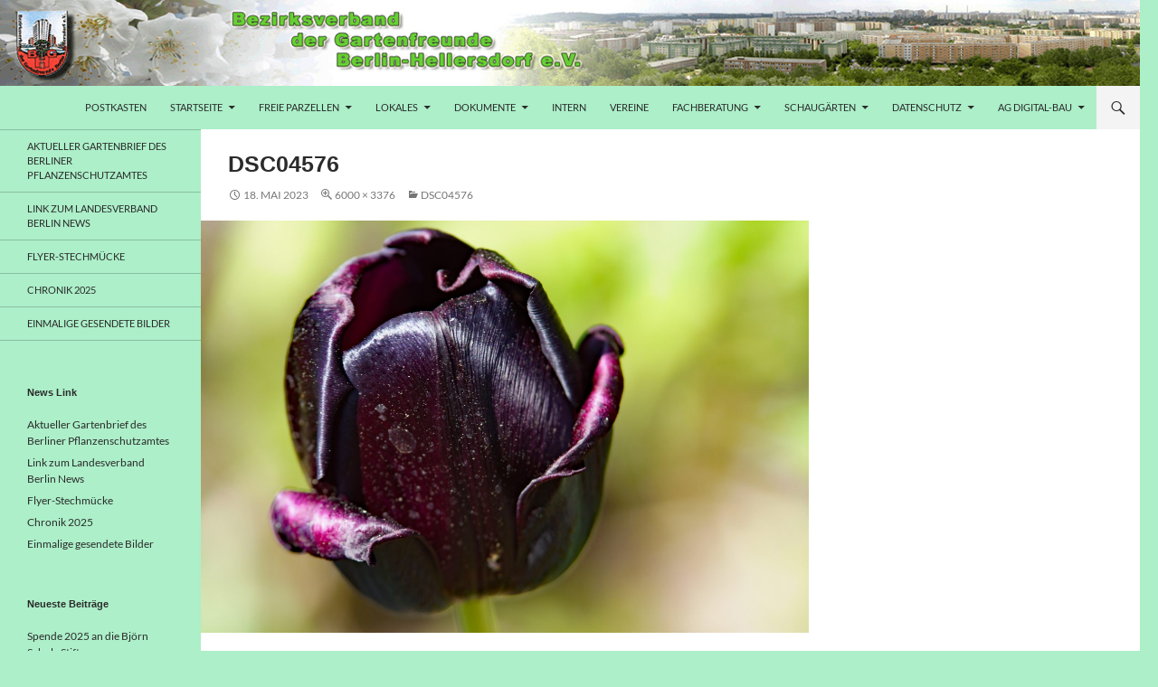

--- FILE ---
content_type: text/html; charset=UTF-8
request_url: https://www.hellersdorfergartenfreunde.de/dsc04576-2/
body_size: 9029
content:
<!DOCTYPE html>
<!--[if IE 7]>
<html class="ie ie7" lang="de">
<![endif]-->
<!--[if IE 8]>
<html class="ie ie8" lang="de">
<![endif]-->
<!--[if !(IE 7) & !(IE 8)]><!-->
<html lang="de">
<!--<![endif]-->
<head>
	<meta charset="UTF-8">
	<meta name="viewport" content="width=device-width">
	<title>DSC04576 | Hellersdorfer Gartenfreunde</title>
	<link rel="profile" href="http://gmpg.org/xfn/11">
	<link rel="pingback" href="https://www.hellersdorfergartenfreunde.de/xmlrpc.php">
<link rel='stylesheet' id='dashicons-css'  href='https://www.hellersdorfergartenfreunde.de/wp-includes/css/fonts.css' type='text/css' media='all' />
	<!--[if lt IE 9]>
	<script src="https://www.hellersdorfergartenfreunde.de/wp-content/themes/twentyfourteen/js/html5.js"></script>
	<![endif]-->
	<link rel='dns-prefetch' href='//s.w.org' />
<link rel="alternate" type="application/rss+xml" title="Hellersdorfer Gartenfreunde &raquo; Feed" href="https://www.hellersdorfergartenfreunde.de/feed/" />
<link rel="alternate" type="application/rss+xml" title="Hellersdorfer Gartenfreunde &raquo; Kommentar-Feed" href="https://www.hellersdorfergartenfreunde.de/comments/feed/" />
<link rel="alternate" type="text/calendar" title="Hellersdorfer Gartenfreunde &raquo; iCal Feed" href="https://www.hellersdorfergartenfreunde.de/events/?ical=1" />
		<script type="text/javascript">
			window._wpemojiSettings = {"baseUrl":"https:\/\/s.w.org\/images\/core\/emoji\/2.2.1\/72x72\/","ext":".png","svgUrl":"https:\/\/s.w.org\/images\/core\/emoji\/2.2.1\/svg\/","svgExt":".svg","source":{"concatemoji":"https:\/\/www.hellersdorfergartenfreunde.de\/wp-includes\/js\/wp-emoji-release.min.js?ver=4.7.31"}};
			!function(t,a,e){var r,n,i,o=a.createElement("canvas"),l=o.getContext&&o.getContext("2d");function c(t){var e=a.createElement("script");e.src=t,e.defer=e.type="text/javascript",a.getElementsByTagName("head")[0].appendChild(e)}for(i=Array("flag","emoji4"),e.supports={everything:!0,everythingExceptFlag:!0},n=0;n<i.length;n++)e.supports[i[n]]=function(t){var e,a=String.fromCharCode;if(!l||!l.fillText)return!1;switch(l.clearRect(0,0,o.width,o.height),l.textBaseline="top",l.font="600 32px Arial",t){case"flag":return(l.fillText(a(55356,56826,55356,56819),0,0),o.toDataURL().length<3e3)?!1:(l.clearRect(0,0,o.width,o.height),l.fillText(a(55356,57331,65039,8205,55356,57096),0,0),e=o.toDataURL(),l.clearRect(0,0,o.width,o.height),l.fillText(a(55356,57331,55356,57096),0,0),e!==o.toDataURL());case"emoji4":return l.fillText(a(55357,56425,55356,57341,8205,55357,56507),0,0),e=o.toDataURL(),l.clearRect(0,0,o.width,o.height),l.fillText(a(55357,56425,55356,57341,55357,56507),0,0),e!==o.toDataURL()}return!1}(i[n]),e.supports.everything=e.supports.everything&&e.supports[i[n]],"flag"!==i[n]&&(e.supports.everythingExceptFlag=e.supports.everythingExceptFlag&&e.supports[i[n]]);e.supports.everythingExceptFlag=e.supports.everythingExceptFlag&&!e.supports.flag,e.DOMReady=!1,e.readyCallback=function(){e.DOMReady=!0},e.supports.everything||(r=function(){e.readyCallback()},a.addEventListener?(a.addEventListener("DOMContentLoaded",r,!1),t.addEventListener("load",r,!1)):(t.attachEvent("onload",r),a.attachEvent("onreadystatechange",function(){"complete"===a.readyState&&e.readyCallback()})),(r=e.source||{}).concatemoji?c(r.concatemoji):r.wpemoji&&r.twemoji&&(c(r.twemoji),c(r.wpemoji)))}(window,document,window._wpemojiSettings);
		</script>
		<style type="text/css">
img.wp-smiley,
img.emoji {
	display: inline !important;
	border: none !important;
	box-shadow: none !important;
	height: 1em !important;
	width: 1em !important;
	margin: 0 .07em !important;
	vertical-align: -0.1em !important;
	background: none !important;
	padding: 0 !important;
}
</style>
<link rel='stylesheet' id='tribe_events-widget-calendar-pro-style-css'  href='https://www.hellersdorfergartenfreunde.de/wp-content/plugins/events-calendar-pro/resources/widget-calendar-full.css?ver=3.9.1' type='text/css' media='all' />
<link rel='stylesheet' id='tribe_events--widget-calendar-pro-override-style-css'  href='https://www.hellersdorfergartenfreunde.de/wp-content/plugins/events-calendar-pro/resources/widget-calendar-full.css?ver=3.9.1' type='text/css' media='all' />
<link rel='stylesheet' id='contact-form-7-css'  href='https://www.hellersdorfergartenfreunde.de/wp-content/plugins/contact-form-7/includes/css/styles.css?ver=4.7' type='text/css' media='all' />
<link rel='stylesheet' id='tribe-events-calendar-pro-style-css'  href='https://www.hellersdorfergartenfreunde.de/wp-content/plugins/events-calendar-pro/resources/tribe-events-pro-full.min.css?ver=3.9.1' type='text/css' media='all' />
<link rel='stylesheet' id='tribe-events-calendar-pro-mobile-style-css'  href='https://www.hellersdorfergartenfreunde.de/wp-content/plugins/events-calendar-pro/resources/tribe-events-pro-full-mobile.min.css?ver=3.9.1' type='text/css' media='only screen and (max-width: 768px)' />
<link rel='stylesheet' id='genericons-css'  href='https://www.hellersdorfergartenfreunde.de/wp-content/themes/twentyfourteen/genericons/genericons.css?ver=3.0.3' type='text/css' media='all' />
<link rel='stylesheet' id='twentyfourteen-style-css'  href='https://www.hellersdorfergartenfreunde.de/wp-content/themes/twentyfourteen/style.css?ver=4.7.31' type='text/css' media='all' />
<!--[if lt IE 9]>
<link rel='stylesheet' id='twentyfourteen-ie-css'  href='https://www.hellersdorfergartenfreunde.de/wp-content/themes/twentyfourteen/css/ie.css?ver=20131205' type='text/css' media='all' />
<![endif]-->
<link rel='stylesheet' id='slb_core-css'  href='https://www.hellersdorfergartenfreunde.de/wp-content/plugins/simple-lightbox/client/css/app.css?ver=2.6.0' type='text/css' media='all' />
<script type='text/javascript' src='https://www.hellersdorfergartenfreunde.de/wp-includes/js/jquery/jquery.js?ver=1.12.4'></script>
<script type='text/javascript' src='https://www.hellersdorfergartenfreunde.de/wp-includes/js/jquery/jquery-migrate.min.js?ver=1.4.1'></script>
<script type='text/javascript' src='https://www.hellersdorfergartenfreunde.de/wp-content/themes/twentyfourteen/js/keyboard-image-navigation.js?ver=20130402'></script>
<link rel='https://api.w.org/' href='https://www.hellersdorfergartenfreunde.de/wp-json/' />
<link rel="EditURI" type="application/rsd+xml" title="RSD" href="https://www.hellersdorfergartenfreunde.de/xmlrpc.php?rsd" />
<link rel="wlwmanifest" type="application/wlwmanifest+xml" href="https://www.hellersdorfergartenfreunde.de/wp-includes/wlwmanifest.xml" /> 
<meta name="generator" content="WordPress 4.7.31" />
<link rel='shortlink' href='https://www.hellersdorfergartenfreunde.de/?p=8901' />
<link rel="alternate" type="application/json+oembed" href="https://www.hellersdorfergartenfreunde.de/wp-json/oembed/1.0/embed?url=https%3A%2F%2Fwww.hellersdorfergartenfreunde.de%2Fdsc04576-2%2F" />
<link rel="alternate" type="text/xml+oembed" href="https://www.hellersdorfergartenfreunde.de/wp-json/oembed/1.0/embed?url=https%3A%2F%2Fwww.hellersdorfergartenfreunde.de%2Fdsc04576-2%2F&#038;format=xml" />
<style type="text/css" media="screen"></style><style id="fourteen-colors" type="text/css">/* Custom Contrast Color */
		.site:before,
		#secondary,
		.site-header,
		.site-footer,
		.menu-toggle,
		.featured-content,
		.featured-content .entry-header,
		.slider-direction-nav a,
		.ie8 .featured-content,
		.ie8 .site:before,
		.has-black-background-color {
			background-color: #acefc9;
		}

		.has-black-color {
			color: #acefc9;
		}

		.grid .featured-content .entry-header,
		.ie8 .grid .featured-content .entry-header {
			border-color: #acefc9;
		}

		.slider-control-paging a:before {
			background-color: rgba(255,255,255,.33);
		}

		.hentry .mejs-mediaelement,
		.widget .mejs-mediaelement,
 		.hentry .mejs-container .mejs-controls,
 		.widget .mejs-container .mejs-controls {
			background: #acefc9;
		}

		/* Player controls need separation from the contrast background */
		.primary-sidebar .mejs-controls,
		.site-footer .mejs-controls {
			border: 1px solid;
		}
		
			.site-description,
			.secondary-navigation a,
			.widget,
			.widget a,
			.widget-title,
			.widget-title a,
			.widget_calendar caption,
			.site-header a,
			.site-title a,
			.site-title a:hover,
			.menu-toggle:before,
			.site-footer,
			.site-footer a,
			.featured-content a,
			.featured-content .entry-meta,
			.slider-direction-nav a:before,
			.hentry .mejs-container .mejs-controls .mejs-time span,
			.widget .mejs-container .mejs-controls .mejs-time span,
			.hentry .mejs-controls .mejs-button button,
			.widget .mejs-controls .mejs-button button {
				color: #2b2b2b;
			}

			@media screen and (min-width: 783px) {
				.primary-navigation ul ul a {
					color: #fff;
				}
			}

			@media screen and (min-width: 1008px) {
				.secondary-navigation ul ul a,
				.secondary-navigation li:hover > a,
				.secondary-navigation li.focus > a {
					color: #fff;
				}
			}

			.widget_calendar tbody a,
			.site-footer .widget_calendar tbody a,
			.slider-direction-nav a:hover:before {
				color: #fff;
			}

			.slider-control-paging a:before {
				background-color: rgba(0, 0, 0, .33);
			}

			.featured-content {
				background-image: url(https://www.hellersdorfergartenfreunde.de/wp-content/plugins/fourteen-colors/pattern-dark-inverse.svg);
			}

			.site-navigation li,
			#secondary,
			.secondary-navigation,
			.secondary-navigation li,
			.widget table,
			.widget th,
			.widget td,
			.widget_archive li,
			.widget_categories li,
			.widget_links li,
			.widget_meta li,
			.widget_nav_menu li,
			.widget_pages li,
			.widget_recent_comments li,
			.widget_recent_entries li,
			.widget_text li,
			.widget_categories li ul,
			.widget_nav_menu li ul,
			.widget_pages li ul,
			.widget_text li ul,
			.widget abbr[title] {
				border-color: rgba(0, 0, 0, .2);
			}

			.widget input,
			.widget textarea {
				background-color: rgba(0, 0, 0, .02);
				border-color: rgba(0, 0, 0, .2);
				color: #000;
			}

			.widget input:focus, .widget textarea:focus {
				border-color: rgba(0, 0, 0, 0.4);
			}

			.widget_twentyfourteen_ephemera .entry-meta a {
				color: rgba(0, 0, 0, 0.7);
			}

			.widget_twentyfourteen_ephemera > ol > li {
				border-bottom-color: rgba(0, 0, 0, 0.2);
			}

			#supplementary + .site-info {
				border-top: 1px solid rgba(0, 0, 0, 0.2);
			}

			.hentry .mejs-controls .mejs-time-rail .mejs-time-total,
			.widget .mejs-controls .mejs-time-rail .mejs-time-total,
			.hentry .mejs-controls .mejs-horizontal-volume-slider .mejs-horizontal-volume-total,
			.widget .mejs-controls .mejs-horizontal-volume-slider .mejs-horizontal-volume-total {
				background: rgba(0,0,0,.3);
			}

			.hentry .mejs-controls .mejs-time-rail .mejs-time-loaded,
			.widget .mejs-controls .mejs-time-rail .mejs-time-loaded,
			.hentry .mejs-controls .mejs-horizontal-volume-slider .mejs-horizontal-volume-current,
			.widget .mejs-controls .mejs-horizontal-volume-slider .mejs-horizontal-volume-current {
				background-color: #2b2b2b;
			}

			/* Override the site title color option with an over-qualified selector, as the option is hidden. */
			h1.site-title a {
				color: #2b2b2b;
			}
		
		.menu-toggle:active,
		.menu-toggle:focus,
		.menu-toggle:hover {
			background-color: #f0ffff;
		}
		/* Custom accent color. */
		button,
		.button,
		.contributor-posts-link,
		input[type="button"],
		input[type="reset"],
		input[type="submit"],
		.search-toggle,
		.hentry .mejs-controls .mejs-time-rail .mejs-time-current,
		.widget .mejs-controls .mejs-time-rail .mejs-time-current,
		.hentry .mejs-overlay:hover .mejs-overlay-button,
		.widget .mejs-overlay:hover .mejs-overlay-button,
		.widget button,
		.widget .button,
		.widget input[type="button"],
		.widget input[type="reset"],
		.widget input[type="submit"],
		.widget_calendar tbody a,
		.content-sidebar .widget input[type="button"],
		.content-sidebar .widget input[type="reset"],
		.content-sidebar .widget input[type="submit"],
		.slider-control-paging .slider-active:before,
		.slider-control-paging .slider-active:hover:before,
		.slider-direction-nav a:hover,
		.ie8 .primary-navigation ul ul,
		.ie8 .secondary-navigation ul ul,
		.ie8 .primary-navigation li:hover > a,
		.ie8 .primary-navigation li.focus > a,
		.ie8 .secondary-navigation li:hover > a,
		.ie8 .secondary-navigation li.focus > a,
		.wp-block-file .wp-block-file__button,
		.wp-block-button__link,
		.has-green-background-color {
			background-color: #f4f4f4;
		}

		.site-navigation a:hover,
		.is-style-outline .wp-block-button__link:not(.has-text-color),
		.has-green-color {
			color: #f4f4f4;
		}

		::-moz-selection {
			background: #f4f4f4;
		}

		::selection {
			background: #f4f4f4;
		}

		.paging-navigation .page-numbers.current {
			border-color: #f4f4f4;
		}

		@media screen and (min-width: 782px) {
			.primary-navigation li:hover > a,
			.primary-navigation li.focus > a,
			.primary-navigation ul ul {
				background-color: #f4f4f4;
			}
		}

		@media screen and (min-width: 1008px) {
			.secondary-navigation li:hover > a,
			.secondary-navigation li.focus > a,
			.secondary-navigation ul ul {
				background-color: #f4f4f4;
			}
		}
	
			.contributor-posts-link,
			.button,
			button,
			input[type="button"],
			input[type="reset"],
			input[type="submit"],
			.search-toggle:before,
			.hentry .mejs-overlay:hover .mejs-overlay-button,
			.widet .mejs-overlay:hover .mejs-overlay-button,
			.widget button,
			.widget .button,
			.widget input[type="button"],
			.widget input[type="reset"],
			.widget input[type="submit"],
			.widget_calendar tbody a,
			.widget_calendar tbody a:hover,
			.site-footer .widget_calendar tbody a,
			.content-sidebar .widget input[type="button"],
			.content-sidebar .widget input[type="reset"],
			.content-sidebar .widget input[type="submit"],
			button:hover,
			button:focus,
			.button:hover,
			.button:focus,
			.widget a.button:hover,
			.widget a.button:focus,
			.widget a.button:active,
			.content-sidebar .widget a.button,
			.content-sidebar .widget a.button:hover,
			.content-sidebar .widget a.button:focus,
			.content-sidebar .widget a.button:active,
			.contributor-posts-link:hover,
			.contributor-posts-link:active,
			input[type="button"]:hover,
			input[type="button"]:focus,
			input[type="reset"]:hover,
			input[type="reset"]:focus,
			input[type="submit"]:hover,
			input[type="submit"]:focus,
			.slider-direction-nav a:hover:before,
			.ie8 .primary-navigation li:hover > a,
			.ie8 .primary-navigation li.focus > a,
			.ie8 .secondary-navigation li:hover > a,
			.ie8 .secondary-navigation li.focus > a,
			.is-style-outline .wp-block-button__link:not(.has-text-color):hover,
			.is-style-outline .wp-block-button__link:not(.has-text-color):focus,
			.wp-block-button__link {
				color: #2b2b2b;
			}

			@media screen and (min-width: 782px) {
				.site-navigation li .current_page_item > a,
				.site-navigation li .current_page_ancestor > a,
				.site-navigation li .current-menu-item > a,
				.site-navigation li .current-menu-ancestor > a,
				.primary-navigation ul ul a,
				.primary-navigation li:hover > a,
				.primary-navigation li.focus > a,
				.primary-navigation ul ul {
					color: #2b2b2b;
				}
			}

			@media screen and (min-width: 1008px) {
				.secondary-navigation ul ul a,
				.secondary-navigation li:hover > a,
				.secondary-navigation li.focus > a,
				.secondary-navigation ul ul {
					color: #2b2b2b;
				}
			}

			::selection {
				color: #2b2b2b;
			}

			::-moz-selection {
				color: #2b2b2b;
			}

			.hentry .mejs-controls .mejs-time-rail .mejs-time-loaded,
			.widget .mejs-controls .mejs-time-rail .mejs-time-loaded {
				background-color: #2b2b2b;
			}

		
		/* Generated variants of custom accent color. */
		a,
		.content-sidebar .widget a {
			color: #727272;
		}

		.contributor-posts-link:hover,
		.button:hover,
		.button:focus,
		.slider-control-paging a:hover:before,
		.search-toggle:hover,
		.search-toggle.active,
		.search-box,
		.widget_calendar tbody a:hover,
		button:hover,
		button:focus,
		input[type="button"]:hover,
		input[type="button"]:focus,
		input[type="reset"]:hover,
		input[type="reset"]:focus,
		input[type="submit"]:hover,
		input[type="submit"]:focus,
		.widget button:hover,
		.widget .button:hover,
		.widget button:focus,
		.widget .button:focus,
		.widget input[type="button"]:hover,
		.widget input[type="button"]:focus,
		.widget input[type="reset"]:hover,
		.widget input[type="reset"]:focus,
		.widget input[type="submit"]:hover,
		.widget input[type="submit"]:focus,
		.content-sidebar .widget input[type="button"]:hover,
		.content-sidebar .widget input[type="button"]:focus,
		.content-sidebar .widget input[type="reset"]:hover,
		.content-sidebar .widget input[type="reset"]:focus,
		.content-sidebar .widget input[type="submit"]:hover,
		.content-sidebar .widget input[type="submit"]:focus,
		.ie8 .primary-navigation ul ul a:hover,
		.ie8 .primary-navigation ul ul li.focus > a,
		.ie8 .secondary-navigation ul ul a:hover,
		.ie8 .secondary-navigation ul ul li.focus > a,
		.wp-block-file .wp-block-file__button:hover,
		.wp-block-file .wp-block-file__button:focus,
		.wp-block-button__link:not(.has-text-color):hover,
		.wp-block-button__link:not(.has-text-color):focus,
		.is-style-outline .wp-block-button__link:not(.has-text-color):hover,
		.is-style-outline .wp-block-button__link:not(.has-text-color):focus {
			background-color: #ffffff;
		}

		.featured-content a:hover,
		.featured-content .entry-title a:hover,
		.widget a:hover,
		.widget-title a:hover,
		.widget_twentyfourteen_ephemera .entry-meta a:hover,
		.hentry .mejs-controls .mejs-button button:hover,
		.widget .mejs-controls .mejs-button button:hover,
		.site-info a:hover,
		.featured-content a:hover,
		.wp-block-latest-comments_comment-meta a:hover,
		.wp-block-latest-comments_comment-meta a:focus {
			color: #ffffff;
		}

		a:active,
		a:hover,
		.entry-title a:hover,
		.entry-meta a:hover,
		.cat-links a:hover,
		.entry-content .edit-link a:hover,
		.post-navigation a:hover,
		.image-navigation a:hover,
		.comment-author a:hover,
		.comment-list .pingback a:hover,
		.comment-list .trackback a:hover,
		.comment-metadata a:hover,
		.comment-reply-title small a:hover,
		.content-sidebar .widget a:hover,
		.content-sidebar .widget .widget-title a:hover,
		.content-sidebar .widget_twentyfourteen_ephemera .entry-meta a:hover {
			color: #8f8f8f;
		}

		.page-links a:hover,
		.paging-navigation a:hover {
			border-color: #8f8f8f;
		}

		.entry-meta .tag-links a:hover:before {
			border-right-color: #8f8f8f;
		}

		.page-links a:hover,
		.entry-meta .tag-links a:hover {
			background-color: #8f8f8f;
		}

		@media screen and (min-width: 782px) {
			.primary-navigation ul ul a:hover,
			.primary-navigation ul ul li.focus > a {
				background-color: #ffffff;
			}
		}

		@media screen and (min-width: 1008px) {
			.secondary-navigation ul ul a:hover,
			.secondary-navigation ul ul li.focus > a {
				background-color: #ffffff;
			}
		}

		button:active,
		.button:active,
		.contributor-posts-link:active,
		input[type="button"]:active,
		input[type="reset"]:active,
		input[type="submit"]:active,
		.widget input[type="button"]:active,
		.widget input[type="reset"]:active,
		.widget input[type="submit"]:active,
		.content-sidebar .widget input[type="button"]:active,
		.content-sidebar .widget input[type="reset"]:active,
		.content-sidebar .widget input[type="submit"]:active,
		.wp-block-file .wp-block-file__button:active,
		.wp-block-button__link:active {
			background-color: #ffffff;
		}

		.site-navigation .current_page_item > a,
		.site-navigation .current_page_ancestor > a,
		.site-navigation .current-menu-item > a,
		.site-navigation .current-menu-ancestor > a {
			color: #ffffff;
		}
	
		/* Higher contrast Accent Color against contrast color */
		.site-navigation .current_page_item > a,
		.site-navigation .current_page_ancestor > a,
		.site-navigation .current-menu-item > a,
		.site-navigation .current-menu-ancestor > a,
		.site-navigation a:hover,
		.featured-content a:hover,
		.featured-content .entry-title a:hover,
		.widget a:hover,
		.widget-title a:hover,
		.widget_twentyfourteen_ephemera .entry-meta a:hover,
		.hentry .mejs-controls .mejs-button button:hover,
		.widget .mejs-controls .mejs-button button:hover,
		.site-info a:hover,
		.featured-content a:hover {
			color: #7c7c7c;
		}

		.hentry .mejs-controls .mejs-time-rail .mejs-time-current,
		.widget .mejs-controls .mejs-time-rail .mejs-time-current,
		.slider-control-paging a:hover:before,
		.slider-control-paging .slider-active:before,
		.slider-control-paging .slider-active:hover:before {
			background-color: #7c7c7c;
		}
	</style><!-- Dieser Quellcode wurde hinzugefügt von WP Analytify (3.1.4) https://analytify.io/downloads/analytify-wordpress-plugin/ !-->				 <script>
				 (function(i,s,o,g,r,a,m){i['GoogleAnalyticsObject']=r;i[r]=i[r]||function(){
					 (i[r].q=i[r].q||[]).push(arguments)},i[r].l=1*new Date();a=s.createElement(o),
					 m=s.getElementsByTagName(o)[0];a.async=1;a.src=g;m.parentNode.insertBefore(a,m)
				 })

				 (window,document,'script','//www.google-analytics.com/analytics.js','ga');
				 	ga('create', 'UA-59894037-1', 'auto');ga('set', 'anonymizeIp', true);ga('set', 'forceSSL', true);ga('send', 'pageview');				 </script>

				 <!-- Dieser Quellcode wurde hinzugefügt von WP Analytify (3.1.4) !-->	<style type="text/css" id="twentyfourteen-header-css">
			.site-title,
		.site-description {
			clip: rect(1px 1px 1px 1px); /* IE7 */
			clip: rect(1px, 1px, 1px, 1px);
			position: absolute;
		}
		</style>
	<style type="text/css" id="custom-background-css">
body.custom-background { background-color: #acefc9; }
</style>
</head>

<body class="attachment attachment-template-default single single-attachment postid-8901 attachmentid-8901 attachment-jpeg custom-background group-blog header-image full-width footer-widgets singular tribe-theme-twentyfourteen page-template-image-php">
<div id="page" class="hfeed site">
		<div id="site-header">
		<a href="https://www.hellersdorfergartenfreunde.de/" rel="home">
			<img src="https://www.hellersdorfergartenfreunde.de/wp-content/uploads/cropped-BV-Bild11.jpg" width="1260" height="95" alt="Hellersdorfer Gartenfreunde">
		</a>
	</div>
	
	<header id="masthead" class="site-header" role="banner">
		<div class="header-main">
			<h1 class="site-title"><a href="https://www.hellersdorfergartenfreunde.de/" rel="home">Hellersdorfer Gartenfreunde</a></h1>

			<div class="search-toggle">
				<a href="#search-container" class="screen-reader-text">Suchen</a>
			</div>

			<nav id="primary-navigation" class="site-navigation primary-navigation" role="navigation">
				<button class="menu-toggle">Primäres Menü</button>
				<a class="screen-reader-text skip-link" href="#content">Springe zum Inhalt</a>
				<div class="menu-test-container"><ul id="menu-test" class="nav-menu"><li id="menu-item-7451" class="menu-item menu-item-type-custom menu-item-object-custom menu-item-7451"><a href="https://srv6.q23.net/webmail/">Postkasten</a></li>
<li id="menu-item-337" class="menu-item menu-item-type-post_type menu-item-object-page menu-item-home menu-item-has-children menu-item-337"><a href="https://www.hellersdorfergartenfreunde.de/">Startseite</a>
<ul class="sub-menu">
	<li id="menu-item-339" class="menu-item menu-item-type-post_type menu-item-object-page menu-item-339"><a href="https://www.hellersdorfergartenfreunde.de/start/kontakt/">Kontakt</a></li>
	<li id="menu-item-615" class="menu-item menu-item-type-post_type menu-item-object-page menu-item-615"><a href="https://www.hellersdorfergartenfreunde.de/start/fahrverbindung/">Fahrverbindung</a></li>
	<li id="menu-item-338" class="menu-item menu-item-type-post_type menu-item-object-page menu-item-338"><a href="https://www.hellersdorfergartenfreunde.de/start/wir-ueber-uns/">Wir über uns</a></li>
	<li id="menu-item-10473" class="menu-item menu-item-type-post_type menu-item-object-page menu-item-10473"><a href="https://www.hellersdorfergartenfreunde.de/chronik-2025/">Chronik 2025</a></li>
	<li id="menu-item-890" class="menu-item menu-item-type-post_type menu-item-object-page menu-item-890"><a href="https://www.hellersdorfergartenfreunde.de/start/hellersdorf/">Hellersdorf</a></li>
	<li id="menu-item-4793" class="menu-item menu-item-type-post_type menu-item-object-page menu-item-4793"><a href="https://www.hellersdorfergartenfreunde.de/datenschutz/">Datenschutz</a></li>
	<li id="menu-item-340" class="menu-item menu-item-type-post_type menu-item-object-page menu-item-340"><a href="https://www.hellersdorfergartenfreunde.de/start/impressum/">Impressum</a></li>
	<li id="menu-item-3647" class="menu-item menu-item-type-post_type menu-item-object-page menu-item-3647"><a href="https://www.hellersdorfergartenfreunde.de/berichte/in-eigner-sache/">In eigner Sache</a></li>
</ul>
</li>
<li id="menu-item-343" class="menu-item menu-item-type-post_type menu-item-object-page menu-item-has-children menu-item-343"><a href="https://www.hellersdorfergartenfreunde.de/bewerbung/freie-parzellen/">freie Parzellen</a>
<ul class="sub-menu">
	<li id="menu-item-342" class="menu-item menu-item-type-post_type menu-item-object-page menu-item-342"><a href="https://www.hellersdorfergartenfreunde.de/bewerbung/">Bewerbung</a></li>
</ul>
</li>
<li id="menu-item-8307" class="menu-item menu-item-type-post_type menu-item-object-page menu-item-has-children menu-item-8307"><a href="https://www.hellersdorfergartenfreunde.de/das-bezirksamt-informiert/">Lokales</a>
<ul class="sub-menu">
	<li id="menu-item-9801" class="menu-item menu-item-type-post_type menu-item-object-page menu-item-9801"><a href="https://www.hellersdorfergartenfreunde.de/kleingartenwanderung-2024/">Kleingartenwanderung 2024</a></li>
	<li id="menu-item-8490" class="menu-item menu-item-type-post_type menu-item-object-page menu-item-8490"><a href="https://www.hellersdorfergartenfreunde.de/bjoern-schulz-stiftung-2021/">Björn Schulz Stiftung</a></li>
	<li id="menu-item-9273" class="menu-item menu-item-type-post_type menu-item-object-post menu-item-9273"><a href="https://www.hellersdorfergartenfreunde.de/herbstfest-2023/">Herbstfest 2023</a></li>
	<li id="menu-item-9275" class="menu-item menu-item-type-post_type menu-item-object-post menu-item-9275"><a href="https://www.hellersdorfergartenfreunde.de/politischer-fruehschoppen-kga-dahlwitzer-str/">Politischer Frühschoppen KGA Dahlwitzer Str.</a></li>
	<li id="menu-item-5696" class="menu-item menu-item-type-post_type menu-item-object-page menu-item-5696"><a href="https://www.hellersdorfergartenfreunde.de/aushaenge/">Herbstfest 2022</a></li>
	<li id="menu-item-8461" class="menu-item menu-item-type-post_type menu-item-object-page menu-item-8461"><a href="https://www.hellersdorfergartenfreunde.de/apfelfest-2022/">Apfelfest 2022</a></li>
	<li id="menu-item-8484" class="menu-item menu-item-type-post_type menu-item-object-page menu-item-8484"><a href="https://www.hellersdorfergartenfreunde.de/malwettbewerb-2022/">Malwettbewerb 2022</a></li>
</ul>
</li>
<li id="menu-item-344" class="menu-item menu-item-type-post_type menu-item-object-page menu-item-has-children menu-item-344"><a href="https://www.hellersdorfergartenfreunde.de/allg-dokumente/">Dokumente</a>
<ul class="sub-menu">
	<li id="menu-item-1770" class="menu-item menu-item-type-post_type menu-item-object-page menu-item-1770"><a href="https://www.hellersdorfergartenfreunde.de/allg-dokumente/">Dokumente des Verbandes</a></li>
	<li id="menu-item-1153" class="menu-item menu-item-type-post_type menu-item-object-page menu-item-1153"><a href="https://www.hellersdorfergartenfreunde.de/allg-dokumente/recht/">Recht</a></li>
</ul>
</li>
<li id="menu-item-345" class="menu-item menu-item-type-post_type menu-item-object-page menu-item-345"><a href="https://www.hellersdorfergartenfreunde.de/dokumente/">Intern</a></li>
<li id="menu-item-346" class="menu-item menu-item-type-post_type menu-item-object-page menu-item-346"><a href="https://www.hellersdorfergartenfreunde.de/test-2/">Vereine</a></li>
<li id="menu-item-7974" class="menu-item menu-item-type-post_type menu-item-object-page menu-item-has-children menu-item-7974"><a href="https://www.hellersdorfergartenfreunde.de/gartenfachberatung/fachberatung/">Fachberatung</a>
<ul class="sub-menu">
	<li id="menu-item-7561" class="menu-item menu-item-type-post_type menu-item-object-page menu-item-7561"><a href="https://www.hellersdorfergartenfreunde.de/gartenseminare-2024/">Gartenseminare 2026</a></li>
	<li id="menu-item-9051" class="menu-item menu-item-type-post_type menu-item-object-page menu-item-9051"><a href="https://www.hellersdorfergartenfreunde.de/10-tipps-rund-ums-effektive-giessen/">10 Tipps rund ums effektive Gießen</a></li>
	<li id="menu-item-7998" class="menu-item menu-item-type-post_type menu-item-object-page menu-item-7998"><a href="https://www.hellersdorfergartenfreunde.de/wir-muessen-beim-pflanzengiessen-umdenken/">Wir müssen beim Pflanzengießen umdenken</a></li>
	<li id="menu-item-7376" class="menu-item menu-item-type-post_type menu-item-object-page menu-item-7376"><a href="https://www.hellersdorfergartenfreunde.de/gartenfachberatung/bienen/">Insekten</a></li>
	<li id="menu-item-7656" class="menu-item menu-item-type-post_type menu-item-object-page menu-item-7656"><a href="https://www.hellersdorfergartenfreunde.de/asiatische-tigermuecke-in-berliner-kleingaerten/">Asiatische Tigermücke in Berliner Kleingärten</a></li>
	<li id="menu-item-8430" class="menu-item menu-item-type-post_type menu-item-object-page menu-item-8430"><a href="https://www.hellersdorfergartenfreunde.de/baumfaellung-was-ist-zu-beachten/">Baumfällung, was ist zu beachten!</a></li>
	<li id="menu-item-8457" class="menu-item menu-item-type-post_type menu-item-object-page menu-item-8457"><a href="https://www.hellersdorfergartenfreunde.de/gruene-oasen-2022/">Grüne Oasen 2022</a></li>
	<li id="menu-item-3639" class="menu-item menu-item-type-post_type menu-item-object-page menu-item-3639"><a href="https://www.hellersdorfergartenfreunde.de/gartenfachberatung/fachberatung-recherche/">Stichwörter</a></li>
</ul>
</li>
<li id="menu-item-908" class="menu-item menu-item-type-post_type menu-item-object-page menu-item-has-children menu-item-908"><a href="https://www.hellersdorfergartenfreunde.de/gartenfachberatung/schau-u-lehrgarten/">Schaugärten</a>
<ul class="sub-menu">
	<li id="menu-item-928" class="menu-item menu-item-type-post_type menu-item-object-page menu-item-928"><a href="https://www.hellersdorfergartenfreunde.de/gartenfachberatung/schau-u-lehrgarten/schaugarten-wickenweg/">Schaugarten Wickenweg</a></li>
	<li id="menu-item-929" class="menu-item menu-item-type-post_type menu-item-object-page menu-item-929"><a href="https://www.hellersdorfergartenfreunde.de/gartenfachberatung/schau-u-lehrgarten/schaugarten-kaulsdorfer-busch/">Schaugarten Kaulsdorfer Busch</a></li>
	<li id="menu-item-4574" class="menu-item menu-item-type-post_type menu-item-object-page menu-item-4574"><a href="https://www.hellersdorfergartenfreunde.de/schaugarten-kga-dahlwitzer-strasse/">Schaugarten KGA Dahlwitzer Straße</a></li>
	<li id="menu-item-7902" class="menu-item menu-item-type-post_type menu-item-object-page menu-item-7902"><a href="https://www.hellersdorfergartenfreunde.de/gartenfachberatung/schau-u-lehrgarten/bienengaerten/">Bienengärten</a></li>
</ul>
</li>
<li id="menu-item-4795" class="menu-item menu-item-type-post_type menu-item-object-page menu-item-has-children menu-item-4795"><a href="https://www.hellersdorfergartenfreunde.de/datenschutz/">Datenschutz</a>
<ul class="sub-menu">
	<li id="menu-item-4029" class="menu-item menu-item-type-custom menu-item-object-custom menu-item-4029"><a href="http://www.hellersdorfergartenfreunde.de/start/impressum/#1">Impressum</a></li>
</ul>
</li>
<li id="menu-item-11104" class="menu-item menu-item-type-post_type menu-item-object-page menu-item-has-children menu-item-11104"><a href="https://www.hellersdorfergartenfreunde.de/ag-digital-bau/">AG Digital-Bau</a>
<ul class="sub-menu">
	<li id="menu-item-11219" class="menu-item menu-item-type-post_type menu-item-object-page menu-item-11219"><a href="https://www.hellersdorfergartenfreunde.de/digital-bau-pflichtenheft/">Digital Bau Pflichtenheft</a></li>
	<li id="menu-item-11224" class="menu-item menu-item-type-post_type menu-item-object-page menu-item-11224"><a href="https://www.hellersdorfergartenfreunde.de/anwendung-von-pdf-dateien/">Anwendung von PDF &#8211; Dateien</a></li>
	<li id="menu-item-11105" class="menu-item menu-item-type-post_type menu-item-object-page menu-item-11105"><a href="https://www.hellersdorfergartenfreunde.de/digitale-bauantraege/">Auswahl der digitalen Anträge für eine bauliche Maßnahme</a></li>
	<li id="menu-item-11245" class="menu-item menu-item-type-post_type menu-item-object-page menu-item-11245"><a href="https://www.hellersdorfergartenfreunde.de/kontaktformular-bauantraege/">Kontaktformular Bauanträge</a></li>
</ul>
</li>
</ul></div>			</nav>
		</div>

		<div id="search-container" class="search-box-wrapper hide">
			<div class="search-box">
				<form role="search" method="get" class="search-form" action="https://www.hellersdorfergartenfreunde.de/">
				<label>
					<span class="screen-reader-text">Suche nach:</span>
					<input type="search" class="search-field" placeholder="Suchen …" value="" name="s" />
				</label>
				<input type="submit" class="search-submit" value="Suchen" />
			</form>			</div>
		</div>
	</header><!-- #masthead -->

	<div id="main" class="site-main">

	<section id="primary" class="content-area image-attachment">
		<div id="content" class="site-content" role="main">

				<article id="post-8901" class="post-8901 attachment type-attachment status-inherit hentry category-mai-bilder2023">
				<header class="entry-header">
					<h1 class="entry-title">DSC04576</h1>
					<div class="entry-meta">

						<span class="entry-date"><time class="entry-date" datetime="2023-05-18T20:16:00+00:00">18. Mai 2023</time></span>

						<span class="full-size-link"><a href="https://www.hellersdorfergartenfreunde.de/wp-content/uploads/DSC04576-1.jpg">6000 &times; 3376</a></span>

						<span class="parent-post-link"><a href="https://www.hellersdorfergartenfreunde.de/dsc04576-2/" rel="gallery">DSC04576</a></span>
											</div><!-- .entry-meta -->
				</header><!-- .entry-header -->

				<div class="entry-content">
					<div class="entry-attachment">
						<div class="attachment">
							<a href="https://www.hellersdorfergartenfreunde.de/cropped-bv-bild11-jpg/" rel="attachment"><img width="810" height="456" src="https://www.hellersdorfergartenfreunde.de/wp-content/uploads/DSC04576-1.jpg" class="attachment-810x810 size-810x810" alt="" srcset="https://www.hellersdorfergartenfreunde.de/wp-content/uploads/DSC04576-1.jpg 6000w, https://www.hellersdorfergartenfreunde.de/wp-content/uploads/DSC04576-1-300x169.jpg 300w, https://www.hellersdorfergartenfreunde.de/wp-content/uploads/DSC04576-1-768x432.jpg 768w, https://www.hellersdorfergartenfreunde.de/wp-content/uploads/DSC04576-1-1600x900.jpg 1600w" sizes="(max-width: 810px) 100vw, 810px" /></a>						</div><!-- .attachment -->

											</div><!-- .entry-attachment -->

									</div><!-- .entry-content -->
			</article><!-- #post-## -->

			<nav id="image-navigation" class="navigation image-navigation">
				<div class="nav-links">
				<a href='https://www.hellersdorfergartenfreunde.de/dsc04572/'><div class="previous-image">Vorheriges Bild</div></a>				<a href='https://www.hellersdorfergartenfreunde.de/dsc04579/'><div class="next-image">Nächstes Bild</div></a>				</div><!-- .nav-links -->
			</nav><!-- #image-navigation -->

			
		
		</div><!-- #content -->
	</section><!-- #primary -->

<div id="secondary">
		<h2 class="site-description">Die Gartenfreunde aus Hellersdorf im Netz</h2>
	
		<nav role="navigation" class="navigation site-navigation secondary-navigation">
		<div class="menu-linkesmenue-container"><ul id="menu-linkesmenue" class="menu"><li id="menu-item-4691" class="menu-item menu-item-type-custom menu-item-object-custom menu-item-4691"><a href="https://www.berlin.de/pflanzenschutzamt/_assets/stadtgruen/beratung/freizeitgaertner/berliner-gartenbrief-nr-20-25.pdf">Aktueller Gartenbrief des Berliner Pflanzenschutzamtes</a></li>
<li id="menu-item-8421" class="menu-item menu-item-type-custom menu-item-object-custom menu-item-8421"><a href="https://www.gartenfreunde-berlin.de/news">Link zum Landesverband Berlin News</a></li>
<li id="menu-item-10702" class="menu-item menu-item-type-post_type menu-item-object-page menu-item-10702"><a href="https://www.hellersdorfergartenfreunde.de/flyer-stechmuecke/">Flyer-Stechmücke</a></li>
<li id="menu-item-10758" class="menu-item menu-item-type-post_type menu-item-object-page menu-item-10758"><a href="https://www.hellersdorfergartenfreunde.de/chronik-2025/">Chronik 2025</a></li>
<li id="menu-item-10817" class="menu-item menu-item-type-post_type menu-item-object-page menu-item-10817"><a href="https://www.hellersdorfergartenfreunde.de/einmalige-gesendete-bilder/">Einmalige gesendete Bilder</a></li>
</ul></div>	</nav>
	
		<div id="primary-sidebar" class="primary-sidebar widget-area" role="complementary">
		<aside id="nav_menu-3" class="widget widget_nav_menu"><h1 class="widget-title">News Link</h1><div class="menu-linkesmenue-container"><ul id="menu-linkesmenue-1" class="menu"><li class="menu-item menu-item-type-custom menu-item-object-custom menu-item-4691"><a href="https://www.berlin.de/pflanzenschutzamt/_assets/stadtgruen/beratung/freizeitgaertner/berliner-gartenbrief-nr-20-25.pdf">Aktueller Gartenbrief des Berliner Pflanzenschutzamtes</a></li>
<li class="menu-item menu-item-type-custom menu-item-object-custom menu-item-8421"><a href="https://www.gartenfreunde-berlin.de/news">Link zum Landesverband Berlin News</a></li>
<li class="menu-item menu-item-type-post_type menu-item-object-page menu-item-10702"><a href="https://www.hellersdorfergartenfreunde.de/flyer-stechmuecke/">Flyer-Stechmücke</a></li>
<li class="menu-item menu-item-type-post_type menu-item-object-page menu-item-10758"><a href="https://www.hellersdorfergartenfreunde.de/chronik-2025/">Chronik 2025</a></li>
<li class="menu-item menu-item-type-post_type menu-item-object-page menu-item-10817"><a href="https://www.hellersdorfergartenfreunde.de/einmalige-gesendete-bilder/">Einmalige gesendete Bilder</a></li>
</ul></div></aside>		<aside id="recent-posts-4" class="widget widget_recent_entries">		<h1 class="widget-title">Neueste Beiträge</h1>		<ul>
					<li>
				<a href="https://www.hellersdorfergartenfreunde.de/spende-2025-an-die-bjoern-schulz-stiftung/">Spende 2025 an die Björn Schulz Stiftung</a>
						</li>
					<li>
				<a href="https://www.hellersdorfergartenfreunde.de/winterbilder-2025/">Winterbilder 2025</a>
						</li>
					<li>
				<a href="https://www.hellersdorfergartenfreunde.de/oktoberbilder-2025/">Oktoberbilder 2025</a>
						</li>
					<li>
				<a href="https://www.hellersdorfergartenfreunde.de/umwelt-und-erntefest-2025/">Umwelt und Erntefest 2025</a>
						</li>
					<li>
				<a href="https://www.hellersdorfergartenfreunde.de/bilder-september-2025/">Bilder September 2025</a>
						</li>
					<li>
				<a href="https://www.hellersdorfergartenfreunde.de/verbandstag-2025/">Verbandstag 2025</a>
						</li>
				</ul>
		</aside>		<aside id="text-6" class="widget widget_text"><h1 class="widget-title">Bemerkung</h1>			<div class="textwidget"><p>Mein Motto:<br />
Hab nie Angst vor dem<br />
ALTWERDEN.<br />
Du kannst immer noch viel<br />
UNSINN machen.<br />
Nur langsamer!</p>
<p>Ein Foto erzählt oft nicht die ganze Geschichte, sondern nur einen Ausschnitt.<br />
Oder die Geschichte, die wir erzählen wollen!<br />
Sowohl als Privatpersonen als auch als Medien dürfen wir niemanden vorschnell verurteilen, wenn wir nur eine Seite der Geschichte kennen.</p>
</div>
		</aside>	</div><!-- #primary-sidebar -->
	</div><!-- #secondary -->

		</div><!-- #main -->

		<footer id="colophon" class="site-footer" role="contentinfo">

			
<div id="supplementary">
	<div id="footer-sidebar" class="footer-sidebar widget-area" role="complementary">
			</div><!-- #footer-sidebar -->
</div><!-- #supplementary -->

			<div class="site-info">
								<a href="http://wordpress.org/">Stolz präsentiert von WordPress</a>
			</div><!-- .site-info -->
		</footer><!-- #colophon -->
	</div><!-- #page -->

				<script type="text/javascript">function showhide_toggle(a,b,d,f){var e=jQuery("#"+a+"-link-"+b),c=jQuery("a",e),g=jQuery("#"+a+"-content-"+b);a=jQuery("#"+a+"-toggle-"+b);e.toggleClass("sh-show sh-hide");g.toggleClass("sh-show sh-hide").toggle();"true"===c.attr("aria-expanded")?c.attr("aria-expanded","false"):c.attr("aria-expanded","true");a.text()===d?a.text(f):a.text(d)};</script>
	<script type='text/javascript' src='https://www.hellersdorfergartenfreunde.de/wp-content/plugins/readmore-readless/js/readmore.min.js?ver=1.0.0'></script>
<script type='text/javascript' src='https://www.hellersdorfergartenfreunde.de/wp-content/plugins/contact-form-7/includes/js/jquery.form.min.js?ver=3.51.0-2014.06.20'></script>
<script type='text/javascript'>
/* <![CDATA[ */
var _wpcf7 = {"recaptcha":{"messages":{"empty":"Bitte best\u00e4tigen Sie, dass Sie keine Maschine sind."}}};
/* ]]> */
</script>
<script type='text/javascript' src='https://www.hellersdorfergartenfreunde.de/wp-content/plugins/contact-form-7/includes/js/scripts.js?ver=4.7'></script>
<script type='text/javascript' src='https://www.hellersdorfergartenfreunde.de/wp-includes/js/imagesloaded.min.js?ver=3.2.0'></script>
<script type='text/javascript' src='https://www.hellersdorfergartenfreunde.de/wp-includes/js/masonry.min.js?ver=3.3.2'></script>
<script type='text/javascript' src='https://www.hellersdorfergartenfreunde.de/wp-includes/js/jquery/jquery.masonry.min.js?ver=3.1.2b'></script>
<script type='text/javascript' src='https://www.hellersdorfergartenfreunde.de/wp-content/themes/twentyfourteen/js/functions.js?ver=20140616'></script>
<script type='text/javascript' src='https://www.hellersdorfergartenfreunde.de/wp-content/plugins/easy-testimonials/include/assets/js/jquery.cycle2.min.js?ver=4.7.31'></script>
<script type='text/javascript' src='https://www.hellersdorfergartenfreunde.de/wp-includes/js/wp-embed.min.js?ver=4.7.31'></script>
<script type="text/javascript" id="slb_context">/* <![CDATA[ */if ( !!window.jQuery ) {(function($){$(document).ready(function(){if ( !!window.SLB ) { {$.extend(SLB, {"context":["public","user_guest"]});} }})})(jQuery);}/* ]]> */</script>
</body>
</html>

--- FILE ---
content_type: text/css
request_url: https://www.hellersdorfergartenfreunde.de/wp-content/plugins/events-calendar-pro/resources/widget-calendar-full.css?ver=3.9.1
body_size: 1646
content:
/**
 * The Events Calendar Widget Calendar Full Stylesheet
 *
 * To add your own custom styles, create a stylesheet with the name
 * widget-calendar.css in the tribe-events/pro/ directory of your theme.
 * Your new stylesheet will be loaded after our own stylesheet.
 *
 * To replace our stylsheet altogether, you can use the 'tribe_events_pro_widget_calendar_stylesheet_url' filter.
 *
 * @package TribeEventsCalendarPro
 *
 */

.tribe-mini-calendar-wrapper {
	width : 100%;	
}

/* calendar css */
.tribe-mini-calendar-grid-wrapper {
	margin-bottom: 10px;
}

.tribe-mini-calendar {
	border-collapse: collapse;
	margin-left: -1px;
	width: 100%;
	line-height: 1;
}

.tribe-mini-calendar td,
.tribe-mini-calendar th {
	width: 14.2857142857%;
	padding: 0;
	text-align     : center;
	vertical-align : top;
	border         : 1px solid #d2d2d2;
}

.tribe-mini-calendar thead {
	background: #666666;
}



.tribe-mini-calendar-dayofweek{
	background: #ddd;
	color:#333;
	font-size:80%;
	text-transform: uppercase;
	padding:3px 0;
}

.tribe-mini-calendar div[id*='daynum-'] a {
	display : block;
	text-decoration: none;
	padding: 5px 5px 15px 5px;
	position: relative;
}

.tribe-mini-calendar .tribe-events-has-events div[id*='daynum-'] {
	font-weight:bold;
}

.tribe-mini-calendar .tribe-events-has-events:hover {
	background: #444;
}

.tribe-mini-calendar .tribe-events-has-events:hover a:hover {
	background: #999;
}

.tribe-mini-calendar .tribe-events-has-events:hover a,
.tribe-mini-calendar .tribe-events-has-events:hover a:hover {
	color: #fff;
	text-decoration: none;
} 

.tribe-mini-calendar-no-event{
	color: #999;
	font-weight: bold;
	display: block;
	text-decoration: none;
	padding: 5px 5px 15px 5px;
}
.tribe-mini-calendar .tribe-events-past {
	opacity: .6;
}

.tribe-mini-calendar .tribe-events-has-events.tribe-mini-calendar-today:hover {
	background: #666;
}

.tribe-mini-calendar .tribe-events-has-events.tribe-mini-calendar-today a {
	color: #fff;
}

.tribe-mini-calendar .tribe-events-has-events.tribe-mini-calendar-today div[id*='daynum-'] a:before {
	background: #fff;
}

.tribe-mini-calendar-nav {
	text-align     : center;
	vertical-align : middle;	
	border         : 1px solid #666;
	background     : #666;
	color:#fff;
}

.tribe-mini-calendar-nav div {
	position:relative;
}

.tribe-mini-calendar-nav span {
	font-weight:bold;
	margin:0 auto;
	display:inline-block;
	color:#fff;
	text-transform: uppercase;
}

.tribe-mini-calendar-nav span.active {
	visibility:hidden;
}

.tribe-mini-calendar-nav .tribe-mini-calendar-nav-link {
	display:inline-block;
	color:#999;
	padding: 5px;
}

.tribe-mini-calendar-nav .prev-month {
	margin: 0 20px 0 0;
}

.tribe-mini-calendar-nav .next-month {
	margin: 0 0 0 20px;
}


.tribe-mini-calendar-nav .tribe-mini-calendar-nav-link:hover {
	color:#6fb7ff;
}

.tribe-mini-calendar .tribe-events-has-events  div[id*='daynum-'] a:before {
	content: '';
	display: block;
	height: 7px;
	width: 7px;
	padding: 0;
	background: #999;
	margin: 5px auto 0 -4px;
	position: absolute;
	left: 50%;
	bottom: 4px;
	border-radius: 7px;
	-moz-border-radius: 7px;
	-webkit-border-radius: 7px;	
}

.tribe-events-has-events.tribe-events-present div[id*='daynum-'] a:before {
	background: #fff;
}

.tribe-events-has-events  div[id*='daynum-'] a:hover:before{
	background:#fff;
}


.tribe-mini-calendar-nav #ajax-loading-mini {
	position: absolute;
	top: 50%;
	left: 50%;
	margin: -8px 0 0 -8px;
	display: none;
	width: 16px;
	height: 16px;
}

.tribe-mini-calendar .tribe-events-present,
.tribe-mini-calendar .tribe-mini-calendar-today
{

}

.tribe-mini-calendar .tribe-events-present a{
	color:#fff;
}

/* event list css */


.tribe-mini-calendar-event {
	overflow:hidden;
	width:100%;
	padding-bottom : 5px;
	margin-bottom  : 5px;
	border-bottom  : 1px dotted #2f2f2f;
}

.tribe-mini-calendar-right .tribe-mini-calendar-event:last-child {
	border:0;
}

.tribe-mini-calendar-event.first {
	margin-top:10px;
}

.tribe-mini-calendar-event .list-date {
	float : left;
	overflow:hidden;
	font-weight:bold;
	margin: 10px 5% 10px 0;
	padding: 3px;
	width: 15%;
	text-align:center;
	display: inline;
	background: #666;
	box-sizing: border-box;
	-moz-box-sizing: border-box;
	-webkit-box-sizing: border-box;	
}

.tribe-mini-calendar-event .list-info { 
	margin: 10px 0;
	display: inline;
	line-height: 1;
	float: left;
	width: 80%;
}

.tribe-mini-calendar-event .list-date .list-dayname {
	background: #fff;
	color: #666;
	padding: 3px;
	font-size: 9px;
	text-transform: uppercase;
	width: 100%;
	text-align: center;
	display: block;
	box-sizing: border-box;
	-moz-box-sizing: border-box;
	-webkit-box-sizing: border-box;	
}

.tribe-mini-calendar-event .list-date .list-daynumber {
	color      : #fff;
	font-size  : 15px;
	width: 100%;
	line-height: 22px;
	display    : block;
	text-align : center;
}

.tribe-mini-calendar-event .list-info {
	font-size: 13px;
}

.tribe-mini-calendar-event .list-info h2 {	
	font-size : 14px;
	font-weight:bold;
	line-height:18px;
	margin-top: 0;
	margin-bottom: 10px;
}
.tribe-mini-calendar-event .list-info p {
	margin:5px 0;
	display:none;
}

.tribe-mini-calendar-event.first .list-info p {
	display:block;
}

.tribe-mini-calendar-event-cost {
	font-weight: bold;
}

.tribe-mini-calendar-event .tribe-events-divider {
	display: inline;
	font-weight: normal;
}

.tribe-mini-calendar-event .tribe-events-event-schedule-details {
	display: inline-block;
}
.tribe-mini-calendar-event .tribe-events-event-schedule-details,
.tribe-mini-calendar-event-venue {
	margin: 5px 0 0;
}

.tribe-mini-calendar-wrapper a.tribe-events-button {
	margin-top: 10px;
	display: inline-block;
	background-color: #666;
	color: #fff;
	background-image: none;
	font-size: 11px;
	font-weight: bold;	
	padding: 6px 9px;
	text-align: center;
	text-transform: uppercase;
	letter-spacing: 1px;
	-webkit-border-radius: 3px;
			border-radius: 3px;
	border: 0;
	line-height: normal;
	cursor: pointer;
	-webkit-box-shadow: none;
			box-shadow: none;
	text-decoration: none;
}

/* = Twenty Fifteen theme compatibility.
=============================================*/
.tribe-theme-twentyfifteen .tribe-mini-calendar-event {
	margin-left: 0;
	margin-right: 0;
}
.tribe-theme-twentyfifteen .tribe-mini-calendar-list-wrapper .type-tribe_events {
	margin-left: 0;
	margin-right: 0;
	box-shadow: none;
}
.tribe-theme-twentyfifteen .tribe-mini-calendar-event .list-date {
	width: 18%;
	margin-right: 7%;
}
.tribe-theme-twentyfifteen .tribe-mini-calendar-event .list-info {
	width: 75%;
}

--- FILE ---
content_type: text/plain
request_url: https://www.google-analytics.com/j/collect?v=1&_v=j102&aip=1&a=1952348018&t=pageview&_s=1&dl=https%3A%2F%2Fwww.hellersdorfergartenfreunde.de%2Fdsc04576-2%2F&ul=en-us%40posix&dt=DSC04576%20%7C%20Hellersdorfer%20Gartenfreunde&sr=1280x720&vp=1280x720&_u=YEBAAUABAAAAACAAI~&jid=930247731&gjid=1408159777&cid=458937613.1769005555&tid=UA-59894037-1&_gid=1453994643.1769005555&_r=1&_slc=1&z=211461361
body_size: -455
content:
2,cG-HF1RLNMZ58